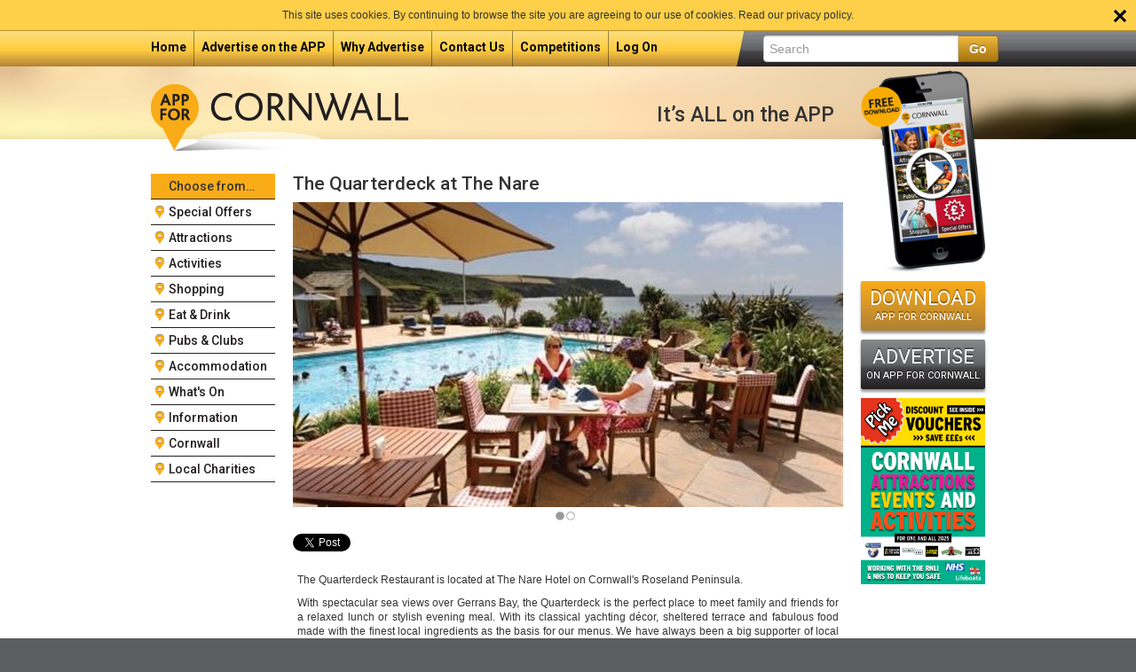

--- FILE ---
content_type: text/html; charset=utf-8
request_url: https://www.appforcornwall.com/places-to-eat/british/veryan/the-quarterdeck-at-the-nare
body_size: 9700
content:

<!DOCTYPE html> 
<!--[if lt IE 7]>  <html class="       ie ie6 lte9 lte8 lte7" lang="en-GB" class="static containers"> <![endif]-->
<!--[if IE 7]>     <html class="       ie lte9 lte8 lte7 ie7" lang="en-GB" class="static containers containers"> <![endif]-->
<!--[if IE 8]>     <html class="       ie lte9 lte8 ie8" lang="en-GB" class="static containers containers containers"> <![endif]-->
<!--[if IE 9]>     <html class="       ie ie9 lte9" lang="en-GB" class="static containers containers containers containers"> <![endif]-->
<!--[if gt IE 9]>  <html lang="en-GB" class="static containers containers containers containers containers"> <![endif]-->
<!--[if !IE]><!--> <html lang="en-GB" class="static containers containers containers containers containers containers">             <!--<![endif]-->
<!--[if gte IE 9]> <style type="text/css"> .gradient {filter: none;} </style> <![endif]-->
<head> 
    <meta charset="utf-8" />
    <title>App for Cornwall - The Quarterdeck at The Nare</title> 
    <link href="/Modules/Buzz.LocationApp/Styles/ImageSlider.css" rel="stylesheet" type="text/css" />
<link href="/Modules/Buzz.LocationApp/Styles/BuzzLocationApp.css" rel="stylesheet" type="text/css" />
<link href="https://fonts.googleapis.com/css?family=Roboto+Condensed:400" rel="stylesheet" type="text/css" />
<link href="https://fonts.googleapis.com/css?family=Roboto:400,500,700" rel="stylesheet" type="text/css" />
<link href="/Themes/AllForCornwallTheme/Styles/bootstrap.css" rel="stylesheet" type="text/css" />
<link href="/Themes/allforcornwalltheme/scripts/fancybox/jquery.fancybox-1.3.4.css" rel="stylesheet" type="text/css" />
<link href="/Themes/AllForCornwallTheme/Styles/cookie-alert.css" rel="stylesheet" type="text/css" />
<link href="/Themes/AllForCornwallTheme/Styles/site.css" rel="stylesheet" type="text/css" />
<link href="/Modules/Orchard.Taxonomies/Styles/admin-taxonomy.css" rel="stylesheet" type="text/css" />
<script src="/Themes/AllForCornwallTheme/scripts/selectivizr-min.js" type="text/javascript"></script>
<!--[if lt IE 9]>
<script src="/Themes/AllForCornwallTheme/scripts/html5.js" type="text/javascript"></script>
<![endif]-->
<meta content="Orchard" name="generator" />
<meta content="article" name="og:type" />
<meta content="summary" name="twitter:card" />
<meta content="https://www.appforcornwall.com/places-to-eat/british/veryan/the-quarterdeck-at-the-nare" name="og:url" />
<meta content="https://www.appforcornwall.com/places-to-eat/british/veryan/the-quarterdeck-at-the-nare" name="twitter:domain" />
<meta content="The Quarterdeck at The Nare" name="og:title" />
<meta content="The Quarterdeck at The Nare" name="twitter:title" />
<meta content="http://www.appforcornwall.com/Media/Default/EntryImages/8899/1.JPG" name="og:image" />
<meta content="http://www.appforcornwall.com/Media/Default/EntryImages/8899/1.JPG" name="twitter:image:src" />
<meta content="The Quarterdeck Restaurant is located at The Nare Hotel on Cornwall&#39;s Roseland Peninsula with spectacular sea views over Gerrans Bay" name="og:description" />
<meta content="The Quarterdeck Restaurant is located at The Nare Hotel on Cornwall&#39;s Roseland Peninsula with spectacular sea views over Gerrans Bay" name="twitter:description" />
<meta content="IE=edge,chrome=1" name="X-UA-Compatible" />
<link href="/Media/Default/favicon/favicon.ico" rel="shortcut icon" type="image/x-icon" />

<link rel="alternate" type="application/rss+xml" title="The Quarterdeck at The Nare" href="/rss?containerid=8899" />

    <script>        (function (d) { d.className = "dyn" + d.className.substring(6, d.className.length); })(document.documentElement);</script> 

</head> 
<body class="main">




    <div id="alertCookie">
        <div class="zone zone-cookie-alert">
    

 <!--Html.Raw(widgetPart.Fields.FirstOrDefault(f => f.Name == "BeforeWrapper").Storage.Get<string>(null))-->
<article class=" widget-cookie-alert widget-html-widget widget">


   

   

    



<p>This site uses cookies. By continuing to browse the site you are agreeing to our use of cookies. Read our <a href="/privacy-policy">privacy policy</a>.</p>

 



 <!--Html.Raw(widgetPart.Fields.FirstOrDefault(f => f.Name == "AfterContent").Storage.Get<string>(null))-->


</article>
 <!--Html.Raw(widgetPart.Fields.FirstOrDefault(f => f.Name == "AfterWrapper").Storage.Get<string>(null))-->
</div>
        <div id="alertCookieClose" class="cookie-close"></div>
    </div>

<div class="navbar navbar-inverse">
    <div class="nav-bg grey"></div>
    <div class="navbar-inner">
        <div class="container">
            <div class="nav-bg yellow"></div>
            <div class="nav-collapse collapse">
                <div class="zone zone-navigation">
    

 <!--Html.Raw(widgetPart.Fields.FirstOrDefault(f => f.Name == "BeforeWrapper").Storage.Get<string>(null))-->
<article class=" widget-navigation widget-menu-widget widget">


   

   

    

<nav>
    <ul class="nav menu menu-main-menu">
        
        
<li class="first"><a href="/">Home</a>
</li>
<li><a href="/advertise">Advertise on the APP</a>
</li>
<li>

    <a href="/why-advertise">Why Advertise</a> 
</li>
<li>

    <a href="/contact">Contact Us</a> 
</li>
<li>

    <a href="/competitions-page">Competitions</a> 
</li>
    </ul>


        <ul class="nav menu menu-main-menu">
            <li class="last">
                <a href="/Users/Account/logon?ReturnUrl=%2faccount">Log On</a>
            </li>
        </ul>
</nav>





 



 <!--Html.Raw(widgetPart.Fields.FirstOrDefault(f => f.Name == "AfterContent").Storage.Get<string>(null))-->


</article>
 <!--Html.Raw(widgetPart.Fields.FirstOrDefault(f => f.Name == "AfterWrapper").Storage.Get<string>(null))-->
</div>
            </div>

            <div class="span4 offset8" id="contact-bar">
                <div class="wrapper">
                    <div class="search-box">
                        <div class="zone zone-search">
    

 <!--Html.Raw(widgetPart.Fields.FirstOrDefault(f => f.Name == "BeforeWrapper").Storage.Get<string>(null))-->
<article class=" widget-search widget-search-form widget">


   

   

    

<form action="/Search" class="navbar-form pull-left search-nav" method="get">    <fieldset>
        <div class ="input-append">
        <input id="q" name="q" placeholder="Search" type="text" value="" />
        <button type="submit" class="btn btn-search">Go</button>
            </div>
    </fieldset>
</form>





 



 <!--Html.Raw(widgetPart.Fields.FirstOrDefault(f => f.Name == "AfterContent").Storage.Get<string>(null))-->


</article>
 <!--Html.Raw(widgetPart.Fields.FirstOrDefault(f => f.Name == "AfterWrapper").Storage.Get<string>(null))-->
</div>
                    </div>
                </div>
            </div>

        </div>
    </div>
</div>

<div id="body-content">
<header class="main ">
    <div class="container">
        <span>
            <div class="zone zone-header">
    

 <!--Html.Raw(widgetPart.Fields.FirstOrDefault(f => f.Name == "BeforeWrapper").Storage.Get<string>(null))-->
<article class=" widget-PageHeader widget-header widget-html-widget widget">


   

   

    



<h1 id="branding"><span><a href="/">App For Cornwall</a></span></h1>


 



 <!--Html.Raw(widgetPart.Fields.FirstOrDefault(f => f.Name == "AfterContent").Storage.Get<string>(null))-->


</article>
 <!--Html.Raw(widgetPart.Fields.FirstOrDefault(f => f.Name == "AfterWrapper").Storage.Get<string>(null))-->
</div>
        </span>
    </div>
</header>

<div class="container" id="content-container">
    
        <div class="row">
            <div class="span2">
                <div class="zone zone-aside-first">
    

 <!--Html.Raw(widgetPart.Fields.FirstOrDefault(f => f.Name == "BeforeWrapper").Storage.Get<string>(null))-->
<article class=" widget-aside-first widget-category-menu-widget widget">


   

   

    




<div class="navsub">
    <ul class="terms" id="category-nav">
        <li class="header">Choose from&hellip;</li>

                <li class="special-offers reveal  currentUrl">
                    <a href="/special-offers">Special Offers</a>

                    <ul>
                            <li class="" data-breadcrumb="replacetitle"><span>&gt;</span> <a href="/special-offers?category=attractions">Attractions</a></li>
                            <li class="" data-breadcrumb="replacetitle"><span>&gt;</span> <a href="/special-offers?category=leisure-activities">Activities</a></li>
                            <li class="" data-breadcrumb="replacetitle"><span>&gt;</span> <a href="/special-offers?category=shopping">Shopping</a></li>
                            <li class="" data-breadcrumb="replacetitle"><span>&gt;</span> <a href="/special-offers?category=places-to-eat">Eat &amp; Drink</a></li>
                            <li class="" data-breadcrumb="replacetitle"><span>&gt;</span> <a href="/special-offers?category=pubs-clubs">Pubs &amp; Clubs</a></li>
                            <li class="" data-breadcrumb="replacetitle"><span>&gt;</span> <a href="/special-offers?category=accommodation">Accommodation</a></li>
                            <li class="" data-breadcrumb="replacetitle"><span>&gt;</span> <a href="/special-offers?category=local-charities">Local Charities</a></li>
                    </ul>
                </li>
                <li class="reveal   ">

<a href="/categories/attractions">Attractions</a>
                        <ul>
                                <li class=" ")>
                                    <span>&gt;</span>
                                    <a href="/categories/attractions/all-weather-attractions">All Weather Attractions</a>
                                </li>
                                <li class=" ")>
                                    <span>&gt;</span>
                                    <a href="/categories/attractions/wildlife">Wildlife</a>
                                </li>
                                <li class=" ")>
                                    <span>&gt;</span>
                                    <a href="/categories/attractions/garden-county-houses">Garden &amp; County Houses</a>
                                </li>
                                <li class=" ")>
                                    <span>&gt;</span>
                                    <a href="/categories/attractions/theme-parks">Themed Attractions</a>
                                </li>
                                <li class=" ")>
                                    <span>&gt;</span>
                                    <a href="/categories/attractions/art-heritage-houses">Art, Heritage &amp; Museums </a>
                                </li>
                        </ul>

                </li>
                <li class="reveal   ">

<a href="/categories/leisure-activities">Activities</a>
                        <ul>
                                <li class=" ")>
                                    <span>&gt;</span>
                                    <a href="/categories/leisure-activities/other">Other</a>
                                </li>
                                <li class=" ")>
                                    <span>&gt;</span>
                                    <a href="/categories/leisure-activities/adrenalin">Adrenalin</a>
                                </li>
                                <li class=" ")>
                                    <span>&gt;</span>
                                    <a href="/categories/leisure-activities/art-lessons">Art/Creative</a>
                                </li>
                                <li class=" ")>
                                    <span>&gt;</span>
                                    <a href="/categories/leisure-activities/bowling">Bowling</a>
                                </li>
                                <li class=" ")>
                                    <span>&gt;</span>
                                    <a href="/categories/leisure-activities/children-s-indoor-play-areas">Children&#39;s Indoor Play Areas</a>
                                </li>
                                <li class=" ")>
                                    <span>&gt;</span>
                                    <a href="/categories/leisure-activities/cinemas-theatres">Cinemas &amp; Theatres</a>
                                </li>
                                <li class=" ")>
                                    <span>&gt;</span>
                                    <a href="/categories/leisure-activities/cycling/walking">Cycling/Walking</a>
                                </li>
                                <li class=" ")>
                                    <span>&gt;</span>
                                    <a href="/categories/leisure-activities/escape-rooms">Escape Rooms</a>
                                </li>
                                <li class=" ")>
                                    <span>&gt;</span>
                                    <a href="/categories/leisure-activities/fishing">Fishing &amp; Sea Safaris</a>
                                </li>
                                <li class=" ")>
                                    <span>&gt;</span>
                                    <a href="/categories/leisure-activities/golf">Golf</a>
                                </li>
                                <li class=" ")>
                                    <span>&gt;</span>
                                    <a href="/categories/leisure-activities/gym-sports-fitness-classes">Gym, Sports &amp; Fitness Classes</a>
                                </li>
                                <li class=" ")>
                                    <span>&gt;</span>
                                    <a href="/categories/leisure-activities/horse-riding">Horse Riding</a>
                                </li>
                                <li class=" ")>
                                    <span>&gt;</span>
                                    <a href="/categories/leisure-activities/spa-days-treatments">Spa Days</a>
                                </li>
                                <li class=" ")>
                                    <span>&gt;</span>
                                    <a href="/categories/leisure-activities/surfing">Surfing</a>
                                </li>
                                <li class=" ")>
                                    <span>&gt;</span>
                                    <a href="/categories/leisure-activities/swimming">Swimming Pools</a>
                                </li>
                                <li class=" ")>
                                    <span>&gt;</span>
                                    <a href="/categories/leisure-activities/travel-in-cornwall">Travel in Cornwall</a>
                                </li>
                                <li class=" ")>
                                    <span>&gt;</span>
                                    <a href="/categories/leisure-activities/wine-beer-producers">Vineyard, Brewery &amp; Distillery</a>
                                </li>
                                <li class=" ")>
                                    <span>&gt;</span>
                                    <a href="/categories/leisure-activities/watersports">Watersports</a>
                                </li>
                        </ul>

                </li>
                <li class="reveal   ">

<a href="/categories/shopping">Shopping</a>
                        <ul>
                                <li class=" ")>
                                    <span>&gt;</span>
                                    <a href="/categories/shopping/markets">Cornish Produce</a>
                                </li>
                                <li class=" ")>
                                    <span>&gt;</span>
                                    <a href="/categories/shopping/delicatessen-cheese">Delicatessen/Cheese</a>
                                </li>
                                <li class=" ")>
                                    <span>&gt;</span>
                                    <a href="/categories/shopping/direct-deliveries">Direct Deliveries/Online Stores</a>
                                </li>
                                <li class=" ")>
                                    <span>&gt;</span>
                                    <a href="/categories/shopping/fishing-watersports">Fishing/Watersports</a>
                                </li>
                                <li class=" ")>
                                    <span>&gt;</span>
                                    <a href="/categories/shopping/garden-centres">Garden Centres</a>
                                </li>
                                <li class=" ")>
                                    <span>&gt;</span>
                                    <a href="/categories/shopping/gifts-crafts">Gifts &amp; Crafts</a>
                                </li>
                                <li class=" ")>
                                    <span>&gt;</span>
                                    <a href="/categories/shopping/health-beauty">Hair &amp; Beauty</a>
                                </li>
                                <li class=" ")>
                                    <span>&gt;</span>
                                    <a href="/categories/shopping/markets-farmers-markets">Markets / Farmers Markets</a>
                                </li>
                                <li class=" ")>
                                    <span>&gt;</span>
                                    <a href="/categories/shopping/supermarkets">Supermarkets</a>
                                </li>
                                <li class=" ")>
                                    <span>&gt;</span>
                                    <a href="/categories/shopping/surf-sports-and-leisure-wear">Surf, Sports and Leisure Wear</a>
                                </li>
                        </ul>

                </li>
                <li class="reveal   ">

<a href="/categories/places-to-eat">Eat &amp; Drink</a>
                        <ul>
                                <li class=" ")>
                                    <span>&gt;</span>
                                    <a href="/categories/restaurants/american">American</a>
                                </li>
                                <li class=" ")>
                                    <span>&gt;</span>
                                    <a href="/categories/restaurants/asian">Asian</a>
                                </li>
                                <li class=" ")>
                                    <span>&gt;</span>
                                    <a href="/categories/restaurants/english">British</a>
                                </li>
                                <li class=" ")>
                                    <span>&gt;</span>
                                    <a href="/categories/places-to-eat/cafes">Cafe&#39;s</a>
                                </li>
                                <li class=" ")>
                                    <span>&gt;</span>
                                    <a href="/categories/restaurants/chinese">Chinese</a>
                                </li>
                                <li class=" ")>
                                    <span>&gt;</span>
                                    <a href="/categories/places-to-eat/coffee-shop-tea-room">Coffee Shop/Tea Room</a>
                                </li>
                                <li class=" ")>
                                    <span>&gt;</span>
                                    <a href="/categories/restaurants/cornish-food">Cornish Food</a>
                                </li>
                                <li class=" ")>
                                    <span>&gt;</span>
                                    <a href="/categories/restaurants/fine-dining">Fine Dining</a>
                                </li>
                                <li class=" ")>
                                    <span>&gt;</span>
                                    <a href="/categories/places-to-eat/fish-chips-takeaway">Fish &amp; Chips/Takeaway</a>
                                </li>
                                <li class=" ")>
                                    <span>&gt;</span>
                                    <a href="/categories/restaurants/indian">Indian</a>
                                </li>
                                <li class=" ")>
                                    <span>&gt;</span>
                                    <a href="/categories/restaurants/italian">Italian</a>
                                </li>
                                <li class=" ")>
                                    <span>&gt;</span>
                                    <a href="/categories/restaurants/rest-of-the-world">Rest of the World</a>
                                </li>
                                <li class=" ")>
                                    <span>&gt;</span>
                                    <a href="/categories/restaurants/seafood">Seafood</a>
                                </li>
                                <li class=" ")>
                                    <span>&gt;</span>
                                    <a href="/categories/restaurants/vegetarian">Vegetarian</a>
                                </li>
                        </ul>

                </li>
                <li class="reveal   ">

<a href="/categories/pubs-clubs">Pubs &amp; Clubs</a>
                        <ul>
                                <li class=" ")>
                                    <span>&gt;</span>
                                    <a href="/categories/pubs-clubs/traditional-pubs">Traditional Pubs</a>
                                </li>
                                <li class=" ")>
                                    <span>&gt;</span>
                                    <a href="/categories/pubs-clubs/themed-bars">Themed Bars</a>
                                </li>
                                <li class=" ")>
                                    <span>&gt;</span>
                                    <a href="/categories/pubs-clubs/style-bar">Style Bars</a>
                                </li>
                                <li class=" ")>
                                    <span>&gt;</span>
                                    <a href="/categories/pubs-clubs/night-clubs">Late Night Venues</a>
                                </li>
                        </ul>

                </li>
                <li class="reveal   ">

<a href="/categories/accommodation">Accommodation</a>
                        <ul>
                                <li class=" ")>
                                    <span>&gt;</span>
                                    <a href="/categories/accommodation/b-b-guest-house">B&amp;B / Guest House</a>
                                </li>
                                <li class=" ")>
                                    <span>&gt;</span>
                                    <a href="/categories/accommodation/camping-caravan">Camping &amp; Caravan</a>
                                </li>
                                <li class=" ")>
                                    <span>&gt;</span>
                                    <a href="/categories/accommodation/cottages-self-catering">Cottages / Self-Catering</a>
                                </li>
                                <li class=" ")>
                                    <span>&gt;</span>
                                    <a href="/categories/accommodation/holiday-parks">Holiday Parks</a>
                                </li>
                                <li class=" ")>
                                    <span>&gt;</span>
                                    <a href="/categories/accommodation/hotels">Hotels / Inns</a>
                                </li>
                                <li class=" ")>
                                    <span>&gt;</span>
                                    <a href="/categories/accommodation/other">Other</a>
                                </li>
                        </ul>

                </li>
                <li class="   ">

                        <a href="/whats-on">What&#39;s On</a>


                </li>
                <li class="reveal   ">

<a href="/categories/information">Information</a>
                        <ul>
                                <li class=" ")>
                                    <span>&gt;</span>
                                    <a href="/categories/amenities/about-us">About Us</a>
                                </li>
                                <li class=" ")>
                                    <span>&gt;</span>
                                    <a href="/categories/information/dentists">Dentists</a>
                                </li>
                                <li class=" ")>
                                    <span>&gt;</span>
                                    <a href="/categories/amenities/dog-friendly-beaches">Dog Friendly Beaches</a>
                                </li>
                                <li class=" ")>
                                    <span>&gt;</span>
                                    <a href="/categories/amenities/a-e-minor-injuries">Hospitals</a>
                                </li>
                                <li class=" ")>
                                    <span>&gt;</span>
                                    <a href="/categories/information/park-ride">Parking &amp; Traffic</a>
                                </li>
                                <li class=" ")>
                                    <span>&gt;</span>
                                    <a href="/categories/amenities/petrol-stations">Petrol Stations</a>
                                </li>
                                <li class=" ")>
                                    <span>&gt;</span>
                                    <a href="/categories/information/pharmacies">Pharmacies</a>
                                </li>
                                <li class=" ")>
                                    <span>&gt;</span>
                                    <a href="/categories/amenities/medical-emergency">Police Stations</a>
                                </li>
                                <li class=" ")>
                                    <span>&gt;</span>
                                    <a href="/categories/information/post-offices">Post Offices</a>
                                </li>
                                <li class=" ")>
                                    <span>&gt;</span>
                                    <a href="/categories/amenities/taxi">Taxis</a>
                                </li>
                                <li class=" ")>
                                    <span>&gt;</span>
                                    <a href="/categories/amenities/tide-timetable">Tide Timetable</a>
                                </li>
                                <li class=" ")>
                                    <span>&gt;</span>
                                    <a href="/categories/amenities/tic">Tourist Information Centres </a>
                                </li>
                                <li class=" ")>
                                    <span>&gt;</span>
                                    <a href="/categories/amenities/vets">Vets &amp; Dog Grooming</a>
                                </li>
                        </ul>

                </li>
                <li class="reveal   ">

<a href="/categories/cornwall">Cornwall</a>
                        <ul>
                                <li class=" ")>
                                    <span>&gt;</span>
                                    <a href="/cornwall/area-of-outstanding-natural-beauty">Area of Outstanding Natural Beauty</a>
                                </li>
                                <li class=" ")>
                                    <span>&gt;</span>
                                    <a href="/categories/cornwall/articles-of-interest">Articles of Interest</a>
                                </li>
                                <li class=" ")>
                                    <span>&gt;</span>
                                    <a href="/categories/cornwall/did-you-know">Did You Know...?</a>
                                </li>
                                <li class=" ")>
                                    <span>&gt;</span>
                                    <a href="/categories/cornwall/local-radio">Local Radio </a>
                                </li>
                                <li class=" ")>
                                    <span>&gt;</span>
                                    <a href="/categories/cornwall/poldark-film-locations">Poldark Film Locations</a>
                                </li>
                                <li class=" ")>
                                    <span>&gt;</span>
                                    <a href="/categories/cornwall/cornish-receipes">Recipes</a>
                                </li>
                                <li class=" ")>
                                    <span>&gt;</span>
                                    <a href="/categories/cornwall/towns-villages">Towns &amp; Villages</a>
                                </li>
                                <li class=" ")>
                                    <span>&gt;</span>
                                    <a href="/categories/cornwall/cornish-videos">Videos</a>
                                </li>
                                <li class=" ")>
                                    <span>&gt;</span>
                                    <a href="/categories/cornwall/weddings">Weddings</a>
                                </li>
                                <li class=" ")>
                                    <span>&gt;</span>
                                    <a href="/categories/cornwall/wildlife">Wildlife</a>
                                </li>
                        </ul>

                </li>
                <li class="reveal   ">

<a href="/categories/local-charities">Local Charities</a>
                        <ul>
                                <li class=" ")>
                                    <span>&gt;</span>
                                    <a href="/categories/local-charities/animal-welfare">Animal Welfare Charities</a>
                                </li>
                                <li class=" ")>
                                    <span>&gt;</span>
                                    <a href="/categories/local-charities/childrens-charities">Childrens Charities</a>
                                </li>
                                <li class=" ")>
                                    <span>&gt;</span>
                                    <a href="/categories/local-charities/critical-care-charities">Critical Care Charities</a>
                                </li>
                                <li class=" ")>
                                    <span>&gt;</span>
                                    <a href="/categories/local-charities/health-charities">Health Charities</a>
                                </li>
                                <li class=" ")>
                                    <span>&gt;</span>
                                    <a href="/categories/local-charities/mental-health-charities">Mental Health Charities</a>
                                </li>
                                <li class=" ")>
                                    <span>&gt;</span>
                                    <a href="/categories/local-charities/wildlife-charities">Wildlife Charities</a>
                                </li>
                        </ul>

                </li>
    </ul>
</div>






 



 <!--Html.Raw(widgetPart.Fields.FirstOrDefault(f => f.Name == "AfterContent").Storage.Get<string>(null))-->


</article>
 <!--Html.Raw(widgetPart.Fields.FirstOrDefault(f => f.Name == "AfterWrapper").Storage.Get<string>(null))-->
</div>
            </div>
            <div class="span8">
                                                    <div class="row">
                        <div class="span8">
                            <div class="zone zone-content">



<article class="content-item entry entry-details">
    

<h1 class="breadcrumb-title">The Quarterdeck at The Nare</h1>
    



    <div id="entrySlider">
<img alt="The Quarterdeck at The Nare Picture 1" src="/imagehandler.ashx?format=Entry-Detail&amp;src=%2fMedia%2fDefault%2fEntryImages%2f8899%2f1.JPG"></img><img alt="The Quarterdeck at The Nare Picture 2" src="/imagehandler.ashx?format=Entry-Detail&amp;src=%2fMedia%2fDefault%2fEntryImages%2f8899%2f2.JPG"></img>    </div>



<div id="fb-root"></div>
<script>(function (d, s, id) {
    var js, fjs = d.getElementsByTagName(s)[0];
    if (d.getElementById(id)) return;
    js = d.createElement(s); js.id = id;
    js.src = "//connect.facebook.net/en_GB/sdk.js#xfbml=1&appId=242368062621132&version=v2.0";
    fjs.parentNode.insertBefore(js, fjs);
}(document, 'script', 'facebook-jssdk'));</script>

<script>!function (d, s, id) { var js, fjs = d.getElementsByTagName(s)[0]; if (!d.getElementById(id)) { js = d.createElement(s); js.id = id; js.src = "https://platform.twitter.com/widgets.js"; fjs.parentNode.insertBefore(js, fjs); } }(document, "script", "twitter-wjs");</script>

<div class="social-share">
    <a href="https://twitter.com/share" class="twitter-share-button" data-lang="en">Tweet</a>
    <div class="fb-like" data-href="https://www.appforcornwall.com/places-to-eat/british/veryan/the-quarterdeck-at-the-nare" data-layout="button_count" data-action="like" data-show-faces="false" data-share="true"></div>
</div>


<div class="content-wrapper entry-description">
    <p style="text-align: justify;">The Quarterdeck Restaurant is located at The Nare Hotel on Cornwall&#39;s Roseland Peninsula.</p>

<p style="text-align: justify;">With spectacular sea views over Gerrans Bay, the Quarterdeck is the perfect place to meet family and friends for a relaxed lunch or stylish evening meal. With its classical yachting d&eacute;cor, sheltered terrace and fabulous food made with the finest local ingredients as the basis for our menus. We have always been a big supporter of local farmers and specialise in locally reared beef and the freshest of locally caught seafood as well as seasonal vegetables and fruit. The Nare&#39;s wine cellar is extensive with wines from all round the world selected and laid down by Toby Ashworth.</p>

<p style="text-align: justify;">The Quarterdeck is open from 10.00 a.m. every day serving morning coffee, light lunches, afternoon tea and an a la carte menu in the evening. So why not enjoy a day trip to this special part of Cornwall: walk the coastal path and take in the spectacular views or just amble across beautiful Carne Beach and end up with lunch or an evening meal on the Quarterdeck?</p>

<p style="text-align: justify;">&nbsp;</p>

<p>&nbsp;</p>

</div>

    <h2>Facilities</h2>
    <div class="content-wrapper facilities-list">
        <ul>
                <li>WC</li>
                <li>Disabled Access</li>
                <li>Disabled WC</li>
                <li>Food &amp; Drink</li>
        </ul>
    </div>




    <h2>Prices</h2>
    <div class="content-wrapper entry-prices">
        <p><strong>Sample Menus</strong></p>

<p>Afternoon Tea&nbsp;<a href="http://www.narehotel.co.uk/quarterdeck/menus/afternoontea" target="_blank">Menu</a></p>

<p>Lunch&nbsp;<a href="http://www.narehotel.co.uk/quarterdeck/menus/lunchmenu" target="_blank">Menu</a></p>

<p>Dinner&nbsp;<a href="http://www.narehotel.co.uk/quarterdeck/menus/dinnermenu" target="_blank">Menu</a></p>

    </div>






    <h2>Contact Details</h2>
    <div class="content-wrapper">
    <p>
        Carne Beach
        <br>Veryan-in-Roseland
        
        <br>Truro
        <br>Cornwall
        <br>TR2 5PF
    </p>



        <p>
                Telephone: 01872 500000
                                <br />
                Email: <a href="MAILTO:reservations@narehotel.co.uk">reservations@narehotel.co.uk</a>
                                <br />
                Web: <a href="http://www.quarterdeckrestaurant.co.uk" target="_blank">http://www.quarterdeckrestaurant.co.uk</a>
        </p>
    </div>






        

</article></div>
                        </div>
                    </div>
                            </div>
            <div class="span2">
                <div class="zone zone-aside-second">
    

 <!--Html.Raw(widgetPart.Fields.FirstOrDefault(f => f.Name == "BeforeWrapper").Storage.Get<string>(null))-->
<article class=" widget-aside-second widget-html-widget widget">


   

   

    



<div id="app-promo">
<h2>It&rsquo;s ALL on the APP</h2>

<p><a class="showPromo" href="https://www.youtube.com/watch?v=1YAInHLjquA&amp;autoplay=1&amp;controls=0&amp;showinfo=0"><img alt="App for Cornwall" src="/Media/Default/HtmlWidget/Contents/Item/Display/3/appforcornwall.small.free.download.png" style="" /></a> <a class="promo-button" href="/download">DOWNLOAD<span>APP FOR CORNWALL</span></a> <a class="promo-button dark" href="/advertise">ADVERTISE<span>ON APP FOR CORNWALL</span></a></p>

<p><a href="http://www.foaguide.com" target="_blank"><img alt="FOA Guide 2023" src="/Media/Default/images/FOA%202025%20Cover.png" style="width: 148px; height: 210px;" /></a></p>

<p>&nbsp;</p>

<p>&nbsp;</p>
</div>


 



 <!--Html.Raw(widgetPart.Fields.FirstOrDefault(f => f.Name == "AfterContent").Storage.Get<string>(null))-->


</article>
 <!--Html.Raw(widgetPart.Fields.FirstOrDefault(f => f.Name == "AfterWrapper").Storage.Get<string>(null))-->
</div>
            </div>
        </div>
        </div>
</div>

    <footer id="footer">
        <div class="container">
            <div class="row">
                <div class="span4">
                    <div class="zone zone-footer-quad-first">
    

 <!--Html.Raw(widgetPart.Fields.FirstOrDefault(f => f.Name == "BeforeWrapper").Storage.Get<string>(null))-->
<article class=" widget-footer-quad-first widget-html-widget widget">


   

   

    



<p><span style="color:#FFFFFF;"><strong>Follow us on....</strong></span></p>

<p><a href="https://www.facebook.com/AppForCornwall" style="text-align: center; line-height: 1.6em;" target="_blank"><img alt="" src="/Media/Default/Social%20Media%20Icons/SocialMediaIcons/White%20Icons/facebook_white.png" style="width: 35px; height: 35px;" /></a>&nbsp; <img alt="" src="/Media/Default/Social%20Media%20Icons/new%20twitter%20icon.png" style="width: 35px; height: 35px;" />&nbsp; <a href="http://www.youtube.com/user/AppForCornwall" style="text-align: center; line-height: 1.6em;" target="_blank"><img alt="" src="/Media/Default/Social%20Media%20Icons/SocialMediaIcons/white%20Icons/youtube_white.png" style="width: 35px; height: 35px;" /></a></p>
<!--[if gt IE 8]><!--><script type="text/javascript">stLight.options({publisher: "0d9fcdc3-db05-4be9-8be4-845062713569", doNotHash: false, doNotCopy: false, hashAddressBar: false});</script><script>
var options={ "publisher": "0d9fcdc3-db05-4be9-8be4-845062713569", "position": "left", "ad": { "visible": false, "openDelay": 5, "closeDelay": 0}, "chicklets": { "items": ["facebook", "twitter", "linkedin", "email", "sharethis"]}};
var st_hover_widget = new sharethis.widgets.hoverbuttons(options);
</script><!--<![endif]-->

 



 <!--Html.Raw(widgetPart.Fields.FirstOrDefault(f => f.Name == "AfterContent").Storage.Get<string>(null))-->


</article>
 <!--Html.Raw(widgetPart.Fields.FirstOrDefault(f => f.Name == "AfterWrapper").Storage.Get<string>(null))-->
</div>
                </div>
                <div class="span3">
                        
                </div>
                <div class="span3">
                    
                </div>
                <div class="span2">
                    <div class="zone zone-footer-quad-fourth">
    

 <!--Html.Raw(widgetPart.Fields.FirstOrDefault(f => f.Name == "BeforeWrapper").Storage.Get<string>(null))-->
<article class=" widget-footer-quad-fourth widget-html-widget widget">


   

   

    



<p style="text-align: center;"><a href="http://www.seymacdistribution.com" target="_blank"><img alt="" src="/Media/Default/HtmlWidget/Contents/Item/Display/3/Seymac%20Logo%20White.png" style="height: 48px; width: 229px;" /></a>&nbsp; &nbsp; &nbsp; &nbsp; &nbsp; &nbsp; &nbsp; &nbsp; &nbsp; &nbsp;&nbsp;</p>


 



 <!--Html.Raw(widgetPart.Fields.FirstOrDefault(f => f.Name == "AfterContent").Storage.Get<string>(null))-->


</article>
 <!--Html.Raw(widgetPart.Fields.FirstOrDefault(f => f.Name == "AfterWrapper").Storage.Get<string>(null))-->
</div>
                </div>
            </div>

            <div id="footer-sig" class="row">
                
                <div class="row">
                    <div class="span4">
                        <p>Website &amp; App developed by <a href="http://www.buzzinteractive.co.uk">Buzz Interactive</a></p>
                    </div>
                    <div class="span4 offset1 TsCs">
                       <div class="zone zone-footer">
    

 <!--Html.Raw(widgetPart.Fields.FirstOrDefault(f => f.Name == "BeforeWrapper").Storage.Get<string>(null))-->
<article class=" widget-footer widget-menu-widget widget">


   

   

    


<nav>
    <ul class="nav menu menu-footer inline">
        
        
<li class="first">

    <a href="/privacy-policy">Privacy Policy</a> 
</li>
<li>

    <a href="/terms-of-use">Terms of Use</a> 
</li>
    </ul>


        <ul class="nav menu menu-main-menu">
            <li class="last">
                <a href="/Users/Account/logon?ReturnUrl=%2faccount">Log On</a>
            </li>
        </ul>
</nav>





 



 <!--Html.Raw(widgetPart.Fields.FirstOrDefault(f => f.Name == "AfterContent").Storage.Get<string>(null))-->


</article>
 <!--Html.Raw(widgetPart.Fields.FirstOrDefault(f => f.Name == "AfterWrapper").Storage.Get<string>(null))-->
</div>
                    </div>
                    <div class="span3 text-right copyright">
                        <p>&copy;2026 SEYMAC Distribution Services</p>
                    </div>
                </div>
               
            </div>
        </div>
    </footer>


<script src="/Modules/Orchard.jQuery/scripts/jquery-1.11.1.min.js" type="text/javascript"></script>
<script src="/Modules/Buzz.LocationApp/scripts/jquery.slides.min.js" type="text/javascript"></script>
<script src="/Themes/AllForCornwallTheme/scripts/jquery.cookie.js" type="text/javascript"></script>
<script src="/Themes/AllForCornwallTheme/scripts/site.js?v9" type="text/javascript"></script>
<script src="/Themes/AllForCornwallTheme/scripts/cookie-alert.js" type="text/javascript"></script>
<script src="/Themes/AllForCornwallTheme/scripts/fancybox/jquery.fancybox-1.3.4.pack.js" type="text/javascript"></script>
        <script type="text/javascript">
            (function ($) {
                if($('#entrySlider img').length > 1)
                {
                    var active = $('#entrySlider img').length > 1;
                    $('#entrySlider').slidesjs({
                        width: 620,
                        height: 344,
                        navigation: {
                            active: active
                        },
                        play: {
                            auto: active
                        }
                    });

                    var sum = 0;
                    var fadeSpeed = 250;
                    $('.slidesjs-pagination').children().each(function () { sum += jQuery(this).outerWidth(); });
                    $('.slidesjs-pagination').css('width', sum + 10);
                    $('.slidesjs-pagination').show();

                    $('#entrySlider').mouseenter(function () {
                        $(".slidesjs-navigation").fadeIn(fadeSpeed);
                    });

                    $('#entrySlider').mouseleave(function () {
                        $(".slidesjs-navigation").fadeOut(fadeSpeed);
                    });
                }
                else
                {
                    $('#entrySlider').show();
                }

            })(jQuery);
        </script>

    <script type="text/javascript">
        (function ($) {
            $('.entry-prices table,.entry-times table').each(function () {
                $(this).wrap('<div class="table-wrapper">');
            });

            $('.entry-prices table td,.entry-times table td').each(function () {
                var text = $(this).html();
                if (text.indexOf('£') > -1) {
                    var preText = text.substring(0, text.indexOf('£'));
                    var textToAlter = text.substring(text.indexOf('£') + 1);
                    if (textToAlter.trim() != '') {
                        var prices = textToAlter.split('£');
                        if (prices.length == 1) {
                            var newText = '&pound;' + '<span class="price">' + prices[0] + '</span>';
                            $(this).html(preText + newText);
                        }
                    }
                }
            });
        })(jQuery);
    </script>

<script type="text/javascript">
    //<![CDATA[
    var mapSettings = {
        latitude: 50.309292351696,
        longitude: -4.92515283203124,
        zoom: 8
        };
    //]]>
</script>

<script>
  (function(i,s,o,g,r,a,m){i['GoogleAnalyticsObject']=r;i[r]=i[r]||function(){
  (i[r].q=i[r].q||[]).push(arguments)},i[r].l=1*new Date();a=s.createElement(o),
  m=s.getElementsByTagName(o)[0];a.async=1;a.src=g;m.parentNode.insertBefore(a,m)
  })(window,document,'script','//www.google-analytics.com/analytics.js','ga');

  ga('create', 'UA-5270307-25', 'appforcornwall.com');
  ga('send', 'pageview');

</script>

</body>
</html>

--- FILE ---
content_type: text/css
request_url: https://www.appforcornwall.com/Modules/Buzz.LocationApp/Styles/BuzzLocationApp.css
body_size: -96
content:
#find-latlng.button {
    margin:.75em 0 0 .2em;
}



--- FILE ---
content_type: text/css
request_url: https://www.appforcornwall.com/Themes/AllForCornwallTheme/Styles/site.css
body_size: 9973
content:
body.main {
    background:#5c5d60;
}

a {
    color:#fbad18;
}

a:hover {
    color:#734d05;
}

h1 {
    font-family: 'Roboto', sans-serif;
    font-size:21px;
    font-weight:500;
    margin-top:0;
    padding-top:0;
    line-height:100%;
}

h2 {
    font-family: 'Roboto', sans-serif;
}

h1 a, h2 a, h3 a {
    color:#000;
}

p {
    font-size:12px;
}

p.centre {
    text-align:center;
}

    p.large {
        font-size: 15px;
    }

.about-text {
    padding-top:8px;
}

.about-text p, .about-text a {
    font-size:16px;
    line-height:21px;
}

h2.intro {
    margin-top:15px;
    padding-top:0;
    line-height:100%;
    font-size:21px;
    font-family: 'Roboto Condensed', sans-serif;
}

h3.block-title {
    padding:5px 10px;
    margin-bottom:20px;
    font-family: 'Roboto', sans-serif;
    font-size:18px;
    line-height:100%;

    background:#FBAD1A;
    background-image: -ms-linear-gradient(bottom, #B18134 0%, #FBAD1A 100%);
    background-image: -moz-linear-gradient(bottom, #B18134 0%, #FBAD1A 100%);
    background-image: -o-linear-gradient(bottom, #B18134 0%, #FBAD1A 100%);
    background-image: -webkit-gradient(linear, left bottom, left top, color-stop(0, #B18134), color-stop(1, #FBAD1A));
    background-image: -webkit-linear-gradient(bottom, #B18134 0%, #FBAD1A 100%);
    background-image: linear-gradient(to top, #B18134 0%, #FBAD1A 100%);
    -moz-box-shadow: 0px 3px 3px #999;
    -webkit-box-shadow: 0px 3px 3px #999;
    box-shadow: 0px 3px 3px #999;
}

.zone-content,
.zone-content li {
    font-size:12px;
    line-height:16px;
}

.zone-content h2 {
    font-size:16px;
}

.zone-content h3 {
    font-size:14px;
}

.entryShortDescription h3, 
.entryShortDescription h2,
.content-wrapper h3,
.content-wrapper h2 {
    margin:.25em 0;
    padding:0;
    line-height:100%;
    font-size:12px;
}

.entryShortDescription p {
    font-size:12px;
}

.entryShortDescription ul {
    list-style-type: disc;
}

.entryShortDescription ul li {
    border-bottom: none;
    list-style-type: disc;
}

.navbar {
    margin-bottom:0;
}

#body-content {
    background:#FFF;
    padding-bottom:25px;
}

.navbar .container {
    width: 940px;
    position:relative;
}

.navbar-inner,
.navbar-inverse .navbar-inner {
    font-family: 'Roboto', sans-serif;
    -webkit-border-radius: 0;
    -moz-border-radius: 0;
    border-radius: 0;
    background: url('images/nav.yellow.bg.gif') repeat-x #fecf49;
    border:none;
    min-height: 31px;
    height:40px;
}

.nav-bg {
    position:absolute;
    height:40px;
}

.nav-bg.yellow {
    background: url('images/nav.yellow.bg.gif') repeat-x;
    width:100%;
    left:0;
}

.nav-bg.grey {
    background: url('images/nav.grey.bg.gif') repeat-x;
    width:50%;
    right:0;
}

.navbar .nav li {
    border-right:solid 1px rgba(0, 0, 0, 0.4);
    height:40px;
}

    .navbar .nav li.last {
        border-right:none;
    }

    .navbar .nav > li > a {
        padding:6px 8px 5px 8px;
        color:#000;
        text-shadow: none;
        font-weight:700;
        margin-top:2px;
    }

        .navbar .nav > li.first > a {
            padding-left:0;
        }

    .navbar .nav > li > a:hover {
        color:#000;
        text-decoration:underline;
    }

#contact-bar {
    position:absolute;
    background: url('images/nav.grey.bg.gif') repeat-x;
    top:0;
    left:0;
    height:40px;
    overflow:hidden;
    color:#fff;
}

    #contact-bar .wrapper {
        background: url('images/nav.change.bg.gif') no-repeat;
        text-align:right;
        padding:0px 0 0 0;
        height:40px;
        width:100%;
        z-index:99;
        font-weight:bold;
        z-index:99;
    }

.contact-bg {
    position:absolute;
    top:0;
    background: url('images/nav.grey.bg.gif') repeat-x;
    width:999px;
    height:31px;
    padding-right:-999px;
    z-index:0;
}

header {
    z-index:0;
}

#content-container {
    z-index:1;
}

header.main {
    background: url('images/header.bg.jpg') repeat-x center center;
    height:82px;
    margin-bottom:40px;
    background-size:cover;
    position:relative;
    overflow:visible;
}

header.homepage.main {
    background: url('images/header.bg.large.jpg') repeat-x center center;
    background-size:cover;
    height:385px;
    margin:0;
    overflow:visible;

    filter: progid:DXImageTransform.Microsoft.AlphaImageLoader(src='http://www.appforcornwall.com/Themes/AllForCornwallTheme/content/images/header.bg.large.jpg', sizingMethod='scale');
    -ms-filter: "progid:DXImageTransform.Microsoft.AlphaImageLoader(src='http://www.appforcornwall.com/Themes/AllForCornwallTheme/content/images/header.bg.large.jpg', sizingMethod='scale')";
}

h1#branding {
    background: url('images/app.for.cornwall.logo.png') no-repeat;
    margin-top:20px;
    height:76px;
    width:291px;
    display:block;
    overflow:hidden;
    text-indent:-9999px;
    margin-bottom:0px;
}

h1#branding.beta {
    background: url('images/app.for.cornwall.beta.logo.png') no-repeat;
}

h1#branding.large {
    background: url('images/app.for.cornwall.logo.large.png') no-repeat;
    height:120px;
    width:426px;
    display:block;
    overflow:hidden;
    text-indent:-9999px;
    margin-bottom:0;
    padding-bottom:15px;
}

h1#branding.large.beta {
    background: url('images/app.for.cornwall.logo.large.png') no-repeat;
}

h2.strap-line {
    font-size:52px;
    color:#FFF;
    font-weight:normal;
    margin-bottom:50px;
    font-family: 'Roboto Condensed', sans-serif;
}

h2.calendarDate {
    font-size: 14px;
    line-height: 16px;
    margin: 0;
    background: #999999;
    color:#FFF;
    padding: 5px;
    margin-bottom:2px;
    font-weight:normal;
}

.header-content {
    margin:165px 50px 0 80px;
}

header.homepage .iphone {
    margin-top:5px;
}

header.homepage .iphone img {
    position:absolute;
}

.align-img {
    margin-left:-27px;
}

.navbar .nav {
    margin-right:0;
}

.navsub ul {
    padding:0;
    margin:0;
}

    .navsub ul li {
        font-family: 'Roboto', sans-serif;
        font-weight:500;
        margin:0;
        padding:0;
        list-style:none;
        margin-top:-1px;
        position:relative;
    }

        .navsub ul li ul {
            display:none;
        }

        .navsub ul li.current ul {
            display:block;
        }

    .navsub ul li.header {
        background:#FAAC18;
        border-bottom:solid 1px #FFF;
        padding: 4px 2px 4px 20px;
    }

        .navsub ul li a {
            border-bottom:solid 1px #231F20;
            border-top:solid 1px #231F20;
            display:block;
            background: url('images/subnav.marker.png') no-repeat 5px center;
            padding: 4px 2px 4px 20px;
            color:#231F20;
        }

            .navsub ul li.first a {
                border-top:solid 1px #FFF;
            }

            .navsub ul li a:hover,
            .navsub ul li.current a {
                background-color:#ffe9c8;
                text-decoration:none;
            }

        .navsub ul li ul li a,
        .navsub ul li.current ul li a,
        .navsub ul li.first ul li a {
            border-bottom:none;
            border-top:none;
            display:block;
            background: none;
            font-size:.85em;
            font-weight:normal;
        }

        .navsub ul li ul li span {
            position:absolute;
            font-weight:normal;
            display:block;
            padding:2px 0 2px 5px;
        }

            .navsub ul li ul li:hover span,
            .navsub ul li ul li.current span {
                color:#FFF;
            }

            .navsub ul li ul li a:hover,
            .navsub ul li ul li.current a {
                background-color:#6d6e71;
                color:#fff;
            }

.nav-crumb {
    color:#6d6e71;
}

.nav-crumb-divider {
    color:#6d6e71;
}

.block-nav-container {
    width:647px;
    margin:0 auto 25px auto;
}

#block-nav {
    margin:0;
    padding:0;
    width:100%;
}

#block-nav li {
    list-style:none;
    width:158px;
    height:158px;
    position:relative;
    margin:0 5px 20px 0;
    float:left;
}

#block-nav li.end-item {
   margin-right:0;
}

#block-nav li a span {
    font-family: 'Roboto', sans-serif;
    display:block;
    width:100%;
    position:absolute;
    bottom:0;
    padding:5px 0;
    text-align:center;
    background:#000;
	background: rgba(0,0,0, .65);
    color:#FFF;
    font-size:16px;
}

.content-items {
    margin:0;
    padding:0;
}
    .content-items li {
        list-style-type:none;
        margin:0;
        padding:0;
        border-bottom:solid 1px #c5c5c7;
    }

.entryImagePreview {
    padding:0px 0px 0px 15px;
    width:105px;
    float:left;
}

.entryShortDescription {
    padding:0px 15px 0px 15px;
    margin-left:115px;
}

.entry-details h2,
.entry-summary h2 {
    font-size:14px;
    line-height:16px;
    margin:0;
    background:#faac18;
    padding:5px;
}

.entry-summary h2 {
    background:0;
    padding:0 0 5px 0;
    line-height:100%;
}

.entry-details .content-wrapper {
    padding:5px;
}

.zone-content .content-wrapper ul li {
    font-size:12px;
}

.entry-details .content-wrapper h3 {
    margin:5px 0 10px 0;
    line-height:100%;
}

#app-promo {
    margin-top:-122px;
    position:relative;
}

.promo-button {
    font-family: 'Roboto', sans-serif;
    display:inline-block;
    padding:10px 10px 5px 10px;
    color:#FFF;
    text-align:center;
    margin-bottom:10px;
    margin-right:20px;
    background: #fbad1a; /* Old browsers */
    background: -moz-linear-gradient(top, #fbad1a 0%, #af8035 100%); /* FF3.6+ */
    background: -webkit-gradient(linear, left top, left bottom, color-stop(0%,#fbad1a), color-stop(100%,#af8035)); /* Chrome,Safari4+ */
    background: -webkit-linear-gradient(top, #fbad1a 0%,#af8035 100%); /* Chrome10+,Safari5.1+ */
    background: -o-linear-gradient(top, #fbad1a 0%,#af8035 100%); /* Opera 11.10+ */
    background: -ms-linear-gradient(top, #fbad1a 0%,#af8035 100%); /* IE10+ */
    background: linear-gradient(to bottom, #fbad1a 0%,#af8035 100%); /* W3C */
    filter: progid:DXImageTransform.Microsoft.gradient( startColorstr='#fbad1a', endColorstr='#af8035',GradientType=0 ); /* IE6-9 */
    -webkit-border-radius: 2px;
    -moz-border-radius: 2px;
    border-radius: 2px;
    -moz-box-shadow: 0px 3px 3px #999;
    -webkit-box-shadow: 0px 3px 3px #999;
    box-shadow: 0px 3px 3px #999;
    text-shadow: 0px -2px rgba(0,0,0, 0.4);
    font-size:22px;
    position:relative;
}

.header-content .promo-button {
    font-size:29px;
    padding:12px 10px 8px 10px;
}

    #app-promo .promo-button {
        display:block;
        padding:10px 0 10px 0;
        margin-right:0;
        position:relative;
    }

    #app-promo .promo-button span {
        font-size:11px;
    }

    .promo-button.dark {
        background: #87898b; /* Old browsers */
        background: -moz-linear-gradient(top, #87898b 0%, #626366 50%, #454547 58%, #231f20 100%); /* FF3.6+ */
        background: -webkit-gradient(linear, left top, left bottom, color-stop(0%,#87898b), color-stop(50%,#626366), color-stop(58%,#454547), color-stop(100%,#231f20)); /* Chrome,Safari4+ */
        background: -webkit-linear-gradient(top, #87898b 0%,#626366 50%,#454547 58%,#231f20 100%); /* Chrome10+,Safari5.1+ */
        background: -o-linear-gradient(top, #87898b 0%,#626366 50%,#454547 58%,#231f20 100%); /* Opera 11.10+ */
        background: -ms-linear-gradient(top, #87898b 0%,#626366 50%,#454547 58%,#231f20 100%); /* IE10+ */
        background: linear-gradient(to bottom, #87898b 0%,#626366 50%,#454547 58%,#231f20 100%); /* W3C */
        filter: progid:DXImageTransform.Microsoft.gradient( startColorstr='#87898b', endColorstr='#231f20',GradientType=0 ); /* IE6-9 */
    }

    .promo-button.blog 
    {
        color:white;
        font-weight:500;
        background: #48c9f4; /* Old browsers */
        /* IE9 SVG, needs conditional override of 'filter' to 'none' */
        background: url([data-uri]);
        background: -moz-linear-gradient(top, #48c9f4 0%, #00b3ef 100%); /* FF3.6+ */
        background: -webkit-gradient(linear, left top, left bottom, color-stop(0%,#48c9f4), color-stop(100%,#00b3ef)); /* Chrome,Safari4+ */
        background: -webkit-linear-gradient(top, #48c9f4 0%,#00b3ef 100%); /* Chrome10+,Safari5.1+ */
        background: -o-linear-gradient(top, #48c9f4 0%,#00b3ef 100%); /* Opera 11.10+ */
        background: -ms-linear-gradient(top, #48c9f4 0%,#00b3ef 100%); /* IE10+ */
        background: linear-gradient(to bottom, #48c9f4 0%,#00b3ef 100%); /* W3C */
        filter: progid:DXImageTransform.Microsoft.gradient( startColorstr='#48c9f4', endColorstr='#00b3ef',GradientType=0 ); /* IE6-8 */
    }


    .promo-button:hover {
        text-decoration:none;
        color:#FFF;
    }

 

.promo-blog-homepage 
{
    float:right;
    position:relative;
    top:567px;
    left:50px;
}

    .promo-button span {
        display:block;
        padding-top:5px;
        font-size:14px;
        line-height:100%;
    }

    .header-content .promo-button span {
        font-size:14px;
    }

    #app-promo h2 {
        font-weight:500;
        font-size:23px;
        position:absolute;
        top:25px;
        right:170px;
        width:250px;
        text-align:right;
    }

footer {
    padding:20px 0 5px 0;
    font-size:11px;
    color:#FFF;
}

    footer p {
        line-height:13px;
    }

    footer ul, footer li
    {
        line-height:13px;
        font-size:12px;
        color:white;
    }

#footer-sig {
    padding-top:30px;
    color:#c0c1c4;
}

    #footer-sig a {
        color:#FFF;
        text-decoration:underline;
    }


.marker-indent {
    background: url('images/subnav.marker.png') left top no-repeat;
    padding-left:20px;
}

.copyright {
    color:#FFF;
}


.slidesjs-navigation {
    display:block;
    width:50px;
    height:100%;
    position:absolute;
    top:0;
    overflow:hidden;
    text-indent:-9999px;
    background: url('images/slide.prev.png') no-repeat center center;
    display:none;
}

.slidesjs-navigation.slidesjs-next {
    right:0;
    background-image: url('images/slide.next.png');
}

#entrySlider .slidesjs-pagination {
    display:block;
    margin:5px auto 10px auto;
}

.slidesjs-pagination li a {
    display:block;
    cursor:pointer;
    width:10px;
    height:10px;
    background: url('images/slide.nav.off.png') no-repeat center center;
    margin:0;
    overflow:hidden;
    text-indent:-9999px;
}

.slidesjs-pagination li a.active {
    background-image: url('images/slide.nav.on.png');
}

.event-container {
    margin-bottom:15px;
}
.event-wrapper {
    border-bottom:solid 1px #8C8C90;
}

.event-container h3 {
    margin:0 0 5px 0;
    padding:0;
    line-height:100%;
}

.event-date {
    margin-top:0;
    padding-top:0;
}

.event-wrapper.last {
    border-bottom:none;
}

.gmap_marker h3 {
    margin:0 0 5px 0;
    padding:0;
    line-height:100%;
}

.gmap_marker p {
    font-size: 11px;
    margin:0;
    padding:0;
}

.content-items li.calendarEvent {
    padding:5px 0 10px 0;
}

span.coming-soon {
    position:absolute;
    width:62px;
    height:60px;
    background: url('images/coming-soon.png') no-repeat;
    overflow:hidden;
    text-indent:-99999px;
    top:-5px;
    right:-5px;
}

span.coming-soon.small {
    width:50px;
    height:48px;
    background: url('images/coming-soon-small.png') no-repeat;
    top:-4px;
    right:-4px;
}

.beta-text {
    font-family: 'Roboto', sans-serif;
    font-size:26px;
    font-weight:500;
    margin-top:0;
    padding-top:0;
    line-height:100%;
    color:#767676;
}

.homepage-content .beta-text {
    text-align:center;
}

.manage-actions {
    position:absolute;
    background:#231F20;
    padding:2px 5px;
    z-index:999;
    font-size:11px;
    display:none;
}

.login-form ol {
    list-style-type:none;
    margin-left:0;
    padding-left:0;
}

.validation-summary-errors ul {
    margin-bottom:0;
}

.control-group.error label {
    color:#b94a48;
}

.form-horizontal .control-group {
    margin-bottom: 10px;
}

.requiredField label {
    position:relative;
}

.requiredField label:after { 
    content:"*"; 
    color:#b94a48;
    font-size:1.75em;
    position:absolute;
    top:5px;
    padding-left:2px;
}

.control-text {
    padding-top:5px;
    cursor:default;
}


/* Edit Mode Widgets */
/* These are the edit controls that appear when you're logged-in */
.widget { position: relative;  }
.widget .manage-actions { position:absolute; top: 0px; right: 0px; z-index:100000; }
.widget .manage-actions a { display: block; background-color: #dbdbdb; color: #434343; padding: 3px 6px;  }
.widget .manage-actions a:hover { background-color: #434343; color: #fff; text-decoration: none; }

/* Content Mode */
.content-control {  position: relative; }
.content-control .manage-actions { position:absolute; top: 0px; right: 0px;  z-index:100000;}
.content-control .manage-actions a { display: block; background-color: #dbdbdb; color: #434343; padding: 3px 6px;  }
.content-control .manage-actions a:hover { background-color: #434343; color: #fff; text-decoration: none; }

table.entry-prices-table{ border-width: 0  !important;border-spacing:0;border-collapse:collapse;  margin-bottom: 20px;}
table.entry-prices-table td, table.entry-prices-table th{ border: 1px solid #cccccc; border-width: 1px 0 !important;border-spacing:0;border-collapse:collapse;  height: 17px; font-size: 12px; text-align: center; font-weight: normal;}
table.entry-prices-table td:first-child, table.entry-prices-table th:first-child{ text-align: left; }
table.entry-prices-table th{ font-weight: bold; text-align: left;}
table.entry-prices-table p{margin: 0;}
span.price {display:inline-block; min-width: 40px;}

table.entry-times-table{border-style: none !important;   border-width: 0  !important;border-spacing:0;border-collapse:collapse;  margin-bottom: 20px;}
table.entry-times-table td,table.entry-times-table th{ border: 1px solid #cccccc; border-width: 1px 0 !important;border-spacing:0;border-collapse:collapse;  height: 17px; font-size: 12px;text-align: center; font-weight: normal;}
table.entry-times-table th{ font-weight: bold; }
table.entry-times-table p{margin: 0;}

table.entry-times-table td:first-child , table.entry-times-table th:first-child{text-align: left; }


.btn.appforcornwall {
    background: #FBAD1A;
    background: -moz-linear-gradient(top, #fbad1a 0%, #af8035 100%);
    background: -webkit-gradient(linear, left top, left bottom, color-stop(0%,#FBAD1A), color-stop(100%,#AF8035));
    background: -webkit-linear-gradient(top, #FBAD1A 0%,#AF8035 100%);
    background: -o-linear-gradient(top, #fbad1a 0%,#af8035 100%);
    background: -ms-linear-gradient(top, #fbad1a 0%,#af8035 100%);
    background: linear-gradient(to bottom, #FBAD1A 0%,#AF8035 100%);
    filter: progid:DXImageTransform.Microsoft.gradient( startColorstr='#fbad1a', endColorstr='#af8035',GradientType=0 );
    color:#FFF;
    -webkit-box-shadow: 0px 3px 3px #999;
    box-shadow: 0px 3px 3px #999;
    text-shadow: none;
    border:solid 1px #AF8035;
}

.entry-summary .span {
    padding:15px 0;
}

.entry-summary.premium-entry {
    overflow:hidden;
    position:relative;
}

.entry-summary.premium-entry .entryShortDescription {
    padding-right:45px;
}

.entry-summary.premium-entry .span {
    width:100%;
    background: #fef1d2; /* Old browsers */
    /* IE9 SVG, needs conditional override of 'filter' to 'none' */
    background: url([data-uri]);
    background: -moz-linear-gradient(top,  #f9f4e8 0%, #fef1d2 100%); /* FF3.6+ */
    background: -webkit-gradient(linear, left top, left bottom, color-stop(0%,#f9f4e8), color-stop(100%,#fef1d2)); /* Chrome,Safari4+ */
    background: -webkit-linear-gradient(top,  #f9f4e8 0%,#fef1d2 100%); /* Chrome10+,Safari5.1+ */
    background: -o-linear-gradient(top,  #f9f4e8 0%,#fef1d2 100%); /* Opera 11.10+ */
    background: -ms-linear-gradient(top,  #f9f4e8 0%,#fef1d2 100%); /* IE10+ */
    background: linear-gradient(to bottom,  #f9f4e8 0%,#fef1d2 100%); /* W3C */
    filter: progid:DXImageTransform.Microsoft.gradient( startColorstr='#f9f4e8', endColorstr='#fef1d2',GradientType=0 ); /* IE6-8 */
    z-index:0;

}

.premium-badge {
    background: url('/Themes/AllForCornwallTheme/Styles/images/premium-tag.jpg') no-repeat right center;
    width:15px;
    height:100%;
    position:absolute;
    top:0px;
    right:0;
    z-index:1;
}

.search-box
{
    margin-left:30px;
}


.btn-search
{
  background-color: hsl(41, 85%, 35%) !important;
  background-repeat: repeat-x;
  filter: progid:DXImageTransform.Microsoft.gradient(startColorstr="#efb73d", endColorstr="#a5750d");
  background-image: -khtml-gradient(linear, left top, left bottom, from(#efb73d), to(#a5750d));
  background-image: -moz-linear-gradient(top, #efb73d, #a5750d);
  background-image: -ms-linear-gradient(top, #efb73d, #a5750d);
  background-image: -webkit-gradient(linear, left top, left bottom, color-stop(0%, #efb73d), color-stop(100%, #a5750d));
  background-image: -webkit-linear-gradient(top, #efb73d, #a5750d);
  background-image: -o-linear-gradient(top, #efb73d, #a5750d);
  background-image: linear-gradient(#efb73d, #a5750d);
  border-color: #a5750d #a5750d hsl(41, 85%, 29%);
  color: #fff !important;
  text-shadow: 0 -1px 0 rgba(0, 0, 0, 0.39);
  font-weight: bold;
  -webkit-font-smoothing: antialiased;
}

article.comment .submission-title 
{
   display:none;
}

ul.comments .submission-title 
{
    display:block;
}

form.comment-form .hint 
{
    display:none;
}

form.comment-form ol 
{
    list-style-type:none;
    margin:0px;
}


.discount-label 
{
    color:red;
    font-weight:bold;
}

.original-label 
{
    text-decoration:line-through;
}

.Facebook, .Facebook:hover
{
    background:url(images/sign-in-facebook.png) no-repeat;
    width:200px;
    height:39px;
    padding:0px;
}
.Twitter , .Twitter:hover
{
    background:url(images/sign-in-twitter.png) no-repeat;
    width:200px;
    height:39px;
    padding:0px;
    margin: 0px 0px 5px 0px;
}

ul .social-provider
{
    list-style:none;
    margin:0px 0px 0px 130px;
    position:relative;
    top:-17px;
    left:104px;
}

.btn-sign-in 
{
    padding:7px 12px;
}

.social-share 
{
    margin: 15px 0px;
}

.fb-like 
{
    line-height:8px;
}

.submission-pager-previous, .submission-pager-next
{
    margin-bottom:20px;
}

.submission-pager-next 
{
    float:right;
}

.btnCreateSubmission 
{
    background-color: #F5AA40;
    border-radius:0px;
    background-image:none;
    border-style:none;
    font-family:Arial;
    font-weight:bold;
    text-shadow:none;
    font-size:16px;
    margin:20px 20px 20px 0px;
}
    .btnCreateSubmission:hover 
    {
        background-color:#FDD45A;
    }

.dyn .stars-rating form {
    display:none;
}

.widget-after-content ul , .zone-content ul
{
    list-style:none;
    margin:0px;
}

.content-items.blog-posts li 
{
    border-bottom:none;
}

.competition-details 
{
    background-color:#FFE9C8;
    padding: 1em;
}

.competition-details h1 
{
    margin-top: 1em;
}

.competition-details img 
{
    width: 100%;
    margin-bottom: 2em;
}

.primaryAction.comment-submit, .submission-pager-previous, .submission-pager-next  
{
    background-color: #F5AA40;
    border-radius:0px;
    background-image:none;
    border-style:none;
    font-family:Arial;
    font-weight:bold;
    text-shadow:none;
    font-size:14px;
    padding:5px;
}

  .primaryAction.comment-submit:hover, .submission-pager-previous:hover, .submission-pager-next:hover   
    {
        background-color:#FDD45A;
    }

.submission-details 
{
    padding: 15px 0px 0px 0px;
}

.who 
{
    font-size:medium;
}

.archives ul 
{
    list-style:none;
    margin:0px;

}

.widget-blog-archives 
{
    padding-top:20px;
}

.rating-header 
{
    padding:20px 10px 10px 0px;
    margin:0px;
    color:#000000;
    font-weight:bold;
    line-height:0px;
    float:left;
}

.rating-header a
{
    color:#F5AA40;
}

.submission-summary-divider 
{
        
    border: 0;
    height: 1px;
    background: #333;
    background-image: -webkit-linear-gradient(left, #ccc, #333, #ccc); 
    background-image:    -moz-linear-gradient(left, #ccc, #333, #ccc); 
    background-image:     -ms-linear-gradient(left, #ccc, #333, #ccc); 
    background-image:      -o-linear-gradient(left, #ccc, #333, #ccc); 
}

.btn-vote 
{
    float:left;
    margin-left:20px;
    position:relative;
    top:-7px;

    background-color:red;
    color:white;
    border-radius:0px;
    background-image:none;
    border-style:none;
    font-family:Arial;
    font-weight:bold;
    text-shadow:none;
    font-size:16px;
}

    .btn-vote:hover 
    {
        background-color:red;
        color:black;
    }

.btn-hidden 
{
    display:none;
}

.stars-current-result 
{
    padding:14px 0px 0px 0px;
}

/*---------------------------------------------------------------------------------------------------------
the base of the stars.

sprite cheatsheet:
 - 0 0 == empty star (default == grey)
 - 0 -14 == user rating star (default == yellow/gold)
 - 0 -28 == overall rating star (default == red)
 - 0 -42 == inactive "clear stars" icon
 - 0 -56 == active "clear stars" icon
*/
.stars-current-result .a-star,
.stars-current-result .stars-clear {
    background:url(images/hearts.png) 0 0 no-repeat;
    display:block;
    float:left;
    height:14px;
    text-indent:-9999em;
    padding:0 1px;
    width:15px;
}
.stars-can-rate .a-star,
.stars-current-result .stars-clear {
    cursor:pointer;
}

/*
half-sized rating stars for the *.5's 
*/
.stars-current-result .a-half-star {
    background:url(images/hearts.png) 0 -28px no-repeat;
    display:block;
    float:left;
    height:14px;
    padding:0 0 0 1px;
    text-indent:-9999em;
    width:7px;
}
.stars-can-rate .stars-current-result .a-half-star {
    display:none;
}
.stars-current-result .a-star.a-half-star {
    background-position:-8px 0;
    padding:0 2px 0 0;
}
.stars-can-rate .stars-current-result .a-star.a-half-star {
    background-position:0 0;
    display:block;
    padding:0 1px;
    width:15px;
}
/*
.stars-can-rate .a-half-star,
.stars-can-rate .a-star,
    .stars-can-rate .stars-clear
{
    background:url(images/hearts2.png) no-repeat;
}
*/
/*
clear stars icon/"button"
*/
.stars-current-result .stars-clear {
    background-position:0 -42px;
}
.stars-current-result .stars-clear.mousey,
.stars-current-result .stars-clear.active {
    background-position:0 -56px;
}

/*
overall rating stars (default == red) for when the user hasn't rated the item
*/
.stars-value-1 .star-1, .stars-value-2 .star-1, .stars-value-3 .star-1, .stars-value-4 .star-1, .stars-value-5 .star-1 {
    background-position:0 -28px;
}
.stars-value-2 .star-2, .stars-value-3 .star-2, .stars-value-4 .star-2, .stars-value-5 .star-2 {
    background-position:0 -28px;
}
.stars-value-3 .star-3, .stars-value-4 .star-3, .stars-value-5 .star-3 {
    background-position:0 -28px;
}
.stars-value-4 .star-4, .stars-value-5 .star-4 {
    background-position:0 -28px;
}
.stars-value-5 .star-5 {
    background-position:0 -28px;
}

/*
empty stars beyond the user's rating
*/
.stars-user-rating-1 .star-2 {
    background-position:0 0;
}
.stars-user-rating-1 .star-3, .stars-user-rating-2 .star-3 {
    background-position:0 0;
}
.stars-user-rating-1 .star-4, .stars-user-rating-2 .star-4, .stars-user-rating-3 .star-4 {
    background-position:0 0;
}
.stars-user-rating-1 .star-5, .stars-user-rating-2 .star-5, .stars-user-rating-3 .star-5, .stars-user-rating-4 .star-5 {
    background-position:0 0;
}

/*
user rating star state (default == yellow/gold)
 - first line is for the static display for what the user has rated
 - second and third lines are for showing the correct yellow/gold star when the user puts the cursor over a star (possibly with the intention to rate)
 - fourth line is for overriding a half-star display that could be set for the overral rating. the user's rating should override
*/
.stars-user-rating-1 .star-1, .stars-user-rating-2 .star-1, .stars-user-rating-3 .star-1, .stars-user-rating-4 .star-1, .stars-user-rating-5 .star-1,
.stars-can-rate.star-1 .star-1, .stars-can-rate.star-2 .star-1, .stars-can-rate.star-3 .star-1, .stars-can-rate.star-4 .star-1, .stars-can-rate.star-5 .star-1,
.stars-can-rate.star-1 .star-1.a-half-star, .stars-can-rate.star-2 .star-1.a-half-star, .stars-can-rate.star-3 .star-1.a-half-star, .stars-can-rate.star-4 .star-1.a-half-star, .stars-can-rate.star-5 .star-1.a-half-star,
.stars-can-rate .stars-user-rating-1 .star-1.a-half-star, .stars-can-rate .stars-user-rating-2 .star-1.a-half-star, .stars-can-rate .stars-user-rating-3 .star-1.a-half-star, .stars-can-rate .stars-user-rating-4 .star-1.a-half-star, .stars-can-rate .stars-user-rating-5 .star-1.a-half-star {
    background-position:0 -14px;
}
.stars-user-rating-2 .star-2, .stars-user-rating-3 .star-2, .stars-user-rating-4 .star-2, .stars-user-rating-5 .star-2,
.stars-can-rate.star-2 .star-2, .stars-can-rate.star-3 .star-2, .stars-can-rate.star-4 .star-2, .stars-can-rate.star-5 .star-2,
.stars-can-rate.star-2 .star-2.a-half-star, .stars-can-rate.star-3 .star-2.a-half-star, .stars-can-rate.star-4 .star-2.a-half-star, .stars-can-rate.star-5 .star-2.a-half-star,
.stars-can-rate .stars-user-rating-2 .star-2.a-half-star, .stars-can-rate .stars-user-rating-3 .star-2.a-half-star, .stars-can-rate .stars-user-rating-4 .star-2.a-half-star, .stars-can-rate .stars-user-rating-5 .star-2.a-half-star {
    background-position:0 -14px;
}
.stars-user-rating-3 .star-3, .stars-user-rating-4 .star-3, .stars-user-rating-5 .star-3,
.stars-can-rate.star-3 .star-3, .stars-can-rate.star-4 .star-3, .stars-can-rate.star-5 .star-3,
.stars-can-rate.star-3 .star-3.a-half-star, .stars-can-rate.star-4 .star-3.a-half-star, .stars-can-rate.star-5 .star-3.a-half-star,
.stars-can-rate .stars-user-rating-3 .star-3.a-half-star, .stars-can-rate .stars-user-rating-4 .star-3.a-half-star, .stars-can-rate .stars-user-rating-5 .star-3.a-half-star {
    background-position:0 -14px;
}
.stars-user-rating-4 .star-4, .stars-user-rating-5 .star-4,
.stars-can-rate.star-4 .star-4, .stars-can-rate.star-5 .star-4,
.stars-can-rate.star-4 .star-4.a-half-star, .stars-can-rate.star-5 .star-4.a-half-star,
.stars-can-rate .stars-user-rating-4 .star-4.a-half-star, .stars-can-rate .stars-user-rating-5 .star-4.a-half-star {
    background-position:0 -14px;
}
.stars-user-rating-5 .star-5,
.stars-can-rate.star-5 .star-5,
.stars-can-rate.star-5 .star-5.a-half-star,
.stars-can-rate .stars-user-rating-5 .star-5.a-half-star {
    background-position:0 -14px;
}

/*
empty stars (e.g. to the right) for when the user puts the cursor over a star
*/
.stars-can-rate.star-1 .star-2 {
    background-position:0 0 !important;
}
.stars-can-rate.star-1 .star-3, .stars-can-rate.star-2 .star-3 {
    background-position:0 0 !important;
}
.stars-can-rate.star-1 .star-4, .stars-can-rate.star-2 .star-4, .stars-can-rate.star-3 .star-4 {
    background-position:0 0 !important;
}
.stars-can-rate.star-1 .star-5, .stars-can-rate.star-2 .star-5, .stars-can-rate.star-3 .star-5, .stars-can-rate.star-4 .star-5 {
    background-position:0 0 !important;
}

/*---------------------------------------------------------------------------------------------------------------------------------------*/


.icn-social {

float: left;
width: 42px;
height: 42px;
overflow: hidden;
text-indent: -999px;

background: transparent url(images/social-icons-2020.png) no-repeat left top;
margin-right: 3px;

-webkit-border-radius: 5px;
-moz-border-radius: 5px;
border-radius: 5px;
}

.icn-social.icn-white 
{
    background: transparent url(images/social-icons-white.png) no-repeat left top;
}

 .icn-social.icn-facebook 
{
    background-position: 0 0;
}

.icn-social.icn-twitter 
{
    background-position: -42px 0;
}

.icn-social.icn-youtube 
{
    background-position: -84px 0;
}

.icn-social.icn-instagram 
{
    background-position: -126px 0;
}

.icn-social.icn-tripadvisor 
{
    background-position: -210px 0;
}


    /* Edit Mode Widgets */
/* These are the edit controls that appear when you're logged-in */
.widget { position: relative;  }
.widget .manage-actions { position:absolute; top: 0px; right: 0px; z-index:100001; }
.widget .manage-actions a { display: block; background-color: #dbdbdb; color: #434343; padding: 3px 6px;  }
.widget .manage-actions a:hover { background-color: #434343; color: #fff; text-decoration: none; }

/* Content Mode */
.content-control {  position: relative; }
.content-control .manage-actions { position:absolute; top: 0px; right: 0px;  z-index:100000;}
.content-control .manage-actions a { display: block; background-color: #dbdbdb; color: #434343; padding: 3px 6px;  }
.content-control .manage-actions a:hover { background-color: #434343; color: #fff; text-decoration: none; }

.manage-actions {
    display:none;
}

.ui-widget-header {
    background:#163984;
    border-color:#000;
}

.ui-state-default, .ui-widget-content .ui-state-default, .ui-widget-header .ui-state-default {
    border-color:#163984;
    color: #163984;
}

.ui-state-hover, .ui-widget-content .ui-state-hover, .ui-widget-header .ui-state-hover, .ui-state-focus, .ui-widget-content .ui-state-focus, .ui-widget-header .ui-state-focus {
    border-color:#000;
    background:#163984;
    color: #FFF;
}

.page.content-item ul 
{
    list-style:inside;
}

.zone-footer .menu-main-menu, .zone-footer-quad-first .menu-main-menu, .zone-footer-quad-second .menu-main-menu, .zone-footer-quad-third .menu-main-menu, .zone-footer-quad-fourth .menu-main-menu
{
    display:none;
}

.content-item .content-wrapper ul {
    list-style: disc;
    padding-left: 20px;
    margin:10px 0;
}

--- FILE ---
content_type: text/css
request_url: https://www.appforcornwall.com/Modules/Orchard.Taxonomies/Styles/admin-taxonomy.css
body_size: 59
content:
.gap 
{
    padding:1.5ex;
}

div.taxonomy-widget
{
    padding: 0.5em;
    background-color:rgb(246, 246, 242);
}

div.taxonomy-widget ul
{
    margin-bottom:0;
    list-style-type:circle;
}

div.taxonomy-widget ul li
{
    padding-top:0.5em;
}

div.hidden-taxonomy-state {
    display: none;
}

--- FILE ---
content_type: text/plain
request_url: https://www.google-analytics.com/j/collect?v=1&_v=j102&a=1805060719&t=pageview&_s=1&dl=https%3A%2F%2Fwww.appforcornwall.com%2Fplaces-to-eat%2Fbritish%2Fveryan%2Fthe-quarterdeck-at-the-nare&ul=en-us%40posix&dt=App%20for%20Cornwall%20-%20The%20Quarterdeck%20at%20The%20Nare&sr=1280x720&vp=1280x720&_u=IEBAAAABAAAAACAAI~&jid=1188437981&gjid=729626380&cid=404938780.1769389971&tid=UA-5270307-25&_gid=1270449959.1769389971&_r=1&_slc=1&z=1956264622
body_size: -452
content:
2,cG-3KS956W9NX